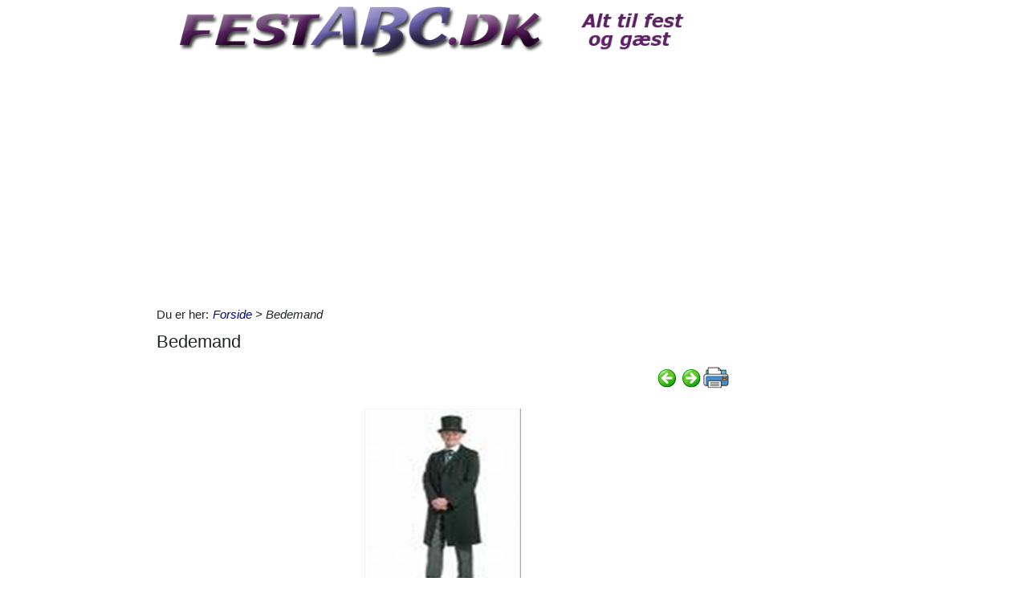

--- FILE ---
content_type: text/html; charset=utf-8
request_url: https://www.festabc.dk/Itempages/itemview.aspx?type=print
body_size: 1066
content:


<!DOCTYPE html PUBLIC "-//W3C//DTD XHTML 1.0 Transitional//EN" "http://www.w3.org/TR/xhtml1/DTD/xhtml1-transitional.dtd">

<html xmlns="http://www.w3.org/1999/xhtml">
<head><title>

</title></head>
<body>
    <form method="post" action="./itemview.aspx?type=print" id="form1">
<div class="aspNetHidden">
<input type="hidden" name="__VIEWSTATE" id="__VIEWSTATE" value="7OmNIkvvoxUDCjPKqGK8IpUY5deaduxZ7SMiHDwNzcRKIKmMC6tzVvansP9YNWLKS2CXm+x0/tIGcRd/TiLmxAuf/BMNLW1jsThYchzlnUY=" />
</div>

<div class="aspNetHidden">

	<input type="hidden" name="__VIEWSTATEGENERATOR" id="__VIEWSTATEGENERATOR" value="F1E29DFB" />
</div>
    <div id="content">
        <ul id="ItemViewList">
	<li><a href="/default.aspx?dbid=97652daa-17b2-4b47-a9cf-004a9dca45b8">Hymne tilegnet min vidunderlige husbond</a></li><li><a href="/default.aspx?dbid=c9c3a610-4a87-4a89-91cb-004274fe72dd">Drikkevarer p&#229; restaurant</a></li><li><a href="/default.aspx?dbid=b23e9bca-4c09-415e-be58-003f67e68ad2">Godnat til de store, godnat til de sm&#229;</a></li><li><a href="/default.aspx?dbid=fbd9b4d6-4063-4dd9-a3b0-003f076e999b">Hvem ligner det, jeg t&#230;nker p&#229;?</a></li><li><a href="/default.aspx?dbid=75e85a17-b16f-474d-8fd3-003e69499223">Alle g&#229;r rundt og forelsker sig</a></li><li><a href="/default.aspx?dbid=6e8a3cf6-b09a-4bfa-9bc2-003b9653d2a4">Dronningens sang</a></li><li><a href="/default.aspx?dbid=6b93e998-2d26-454c-b085-003a76b674f4">Der sad to katte p&#229; et bord</a></li><li><a href="/default.aspx?dbid=f71b19b3-3c7e-44c7-a76a-00290feae1a8">Tivoli for b&#248;rn</a></li><li><a href="/default.aspx?dbid=20953b2a-3935-4e07-874e-002808f7ef87">H&#248;r, h&#248;r hvor det t&#248;&#39;r  -  T&#248;vejr</a></li><li><a href="/default.aspx?dbid=240c25d4-a913-4858-8beb-00262aaa9da0">Et bryggeri, et bryggeri</a></li>
</ul>
    </div>
    </form>
</body>
</html>


--- FILE ---
content_type: text/html; charset=utf-8
request_url: https://www.festabc.dk/Itempages/itemview.aspx?type=new
body_size: 964
content:


<!DOCTYPE html PUBLIC "-//W3C//DTD XHTML 1.0 Transitional//EN" "http://www.w3.org/TR/xhtml1/DTD/xhtml1-transitional.dtd">

<html xmlns="http://www.w3.org/1999/xhtml">
<head><title>

</title></head>
<body>
    <form method="post" action="./itemview.aspx?type=new" id="form1">
<div class="aspNetHidden">
<input type="hidden" name="__VIEWSTATE" id="__VIEWSTATE" value="ZU7hrdrRLhVRpOQzc2zg0h2PFNNIaPQ4jvJNb1plTdA5bX4mD2O9ZFyWKtW4A3AoOEfaZIujTsormgOfQnu7PJ4UrrJzxRzhP769FH7ypHU=" />
</div>

<div class="aspNetHidden">

	<input type="hidden" name="__VIEWSTATEGENERATOR" id="__VIEWSTATEGENERATOR" value="F1E29DFB" />
</div>
    <div id="content">
        <ul id="ItemViewList">
	<li><a href="/default.aspx?dbid=92778fd8-0f1e-4985-93fb-af29fb121b63">Sl&#229; hinanden over h&#230;nderne</a></li><li><a href="/default.aspx?dbid=dab64427-9678-407f-b000-48a2cc56c0b8">Mit barndomshjem</a></li><li><a href="/default.aspx?dbid=16c566b5-9c63-43f4-bcfc-83bc8881fe13">Du kom med alt det der var dig</a></li><li><a href="/default.aspx?dbid=b6e96d63-e1d7-4229-b6f8-7a84ff6c35fb">T&#230;nk, hvis jeg var</a></li><li><a href="/default.aspx?dbid=8c0094a3-6fe7-415b-a642-d74f6dc8044b">Barndommens gade</a></li><li><a href="/default.aspx?dbid=b01e5f26-7c49-4bc8-9c1c-e8454ff8c8db">Stivning af duge og servietter</a></li><li><a href="/default.aspx?dbid=f410156f-191c-42a3-a772-1e8b1d05e0b0">S&#248;ren Banjomus</a></li><li><a href="/default.aspx?dbid=a27d2f9e-f086-4c57-9b34-bae49aca01a7">Tallerknerne er tomme</a></li><li><a href="/default.aspx?dbid=f2e2062b-92d9-4d95-baeb-0dac7020bc73">Takke Sang, Mellen lang</a></li><li><a href="/default.aspx?dbid=da0ae592-19a1-4604-a742-f6ef66aab8af">S&#229; dyrker de korn</a></li>
</ul>
    </div>
    </form>
</body>
</html>


--- FILE ---
content_type: text/html; charset=utf-8
request_url: https://www.google.com/recaptcha/api2/aframe
body_size: 266
content:
<!DOCTYPE HTML><html><head><meta http-equiv="content-type" content="text/html; charset=UTF-8"></head><body><script nonce="f4QtzUsJicrX807Uj9my_Q">/** Anti-fraud and anti-abuse applications only. See google.com/recaptcha */ try{var clients={'sodar':'https://pagead2.googlesyndication.com/pagead/sodar?'};window.addEventListener("message",function(a){try{if(a.source===window.parent){var b=JSON.parse(a.data);var c=clients[b['id']];if(c){var d=document.createElement('img');d.src=c+b['params']+'&rc='+(localStorage.getItem("rc::a")?sessionStorage.getItem("rc::b"):"");window.document.body.appendChild(d);sessionStorage.setItem("rc::e",parseInt(sessionStorage.getItem("rc::e")||0)+1);localStorage.setItem("rc::h",'1769702450434');}}}catch(b){}});window.parent.postMessage("_grecaptcha_ready", "*");}catch(b){}</script></body></html>